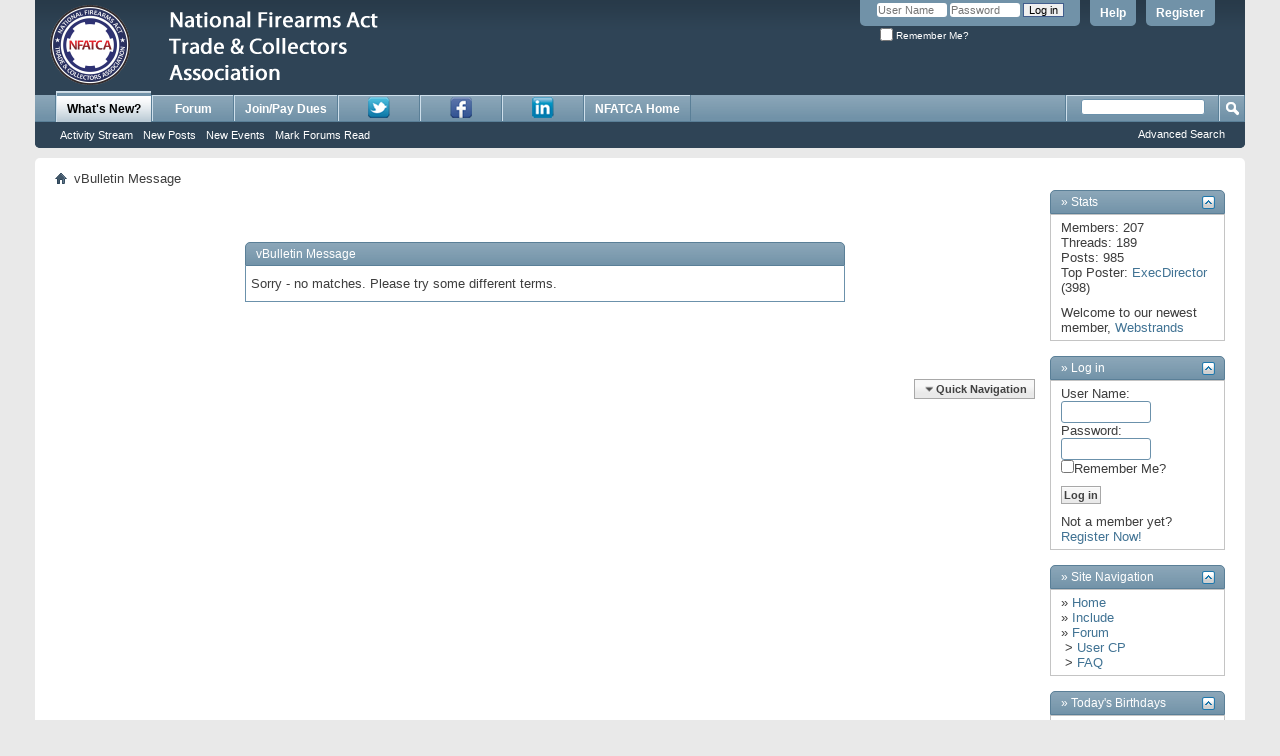

--- FILE ---
content_type: text/html; charset=ISO-8859-1
request_url: https://www.nfatcaforums.org/search.php?s=06acaf04f15f6cbe0e0c697842e9029b&searchid=641743
body_size: 6006
content:
<!DOCTYPE html PUBLIC "-//W3C//DTD XHTML 1.0 Transitional//EN" "http://www.w3.org/TR/xhtml1/DTD/xhtml1-transitional.dtd">
<html xmlns="http://www.w3.org/1999/xhtml" dir="ltr" lang="en" id="vbulletin_html">
<head>
	<meta http-equiv="Content-Type" content="text/html; charset=ISO-8859-1" />
<meta id="e_vb_meta_bburl" name="vb_meta_bburl" content="https://www.nfatcaforums.org" />
<base href="https://www.nfatcaforums.org/" /><!--[if IE]></base><![endif]-->
<meta name="generator" content="vBulletin 4.2.5" />

	<link rel="Shortcut Icon" href="http://www.nfatcaforums.org/favicon-nfa.ico" type="image/x-icon" />


		<meta name="keywords" content="NFA, NFATCA, ATF, firearms, national firearms act" />
		<meta name="description" content="A discussion forum sponsored by the NFATCA" />





	
		<script type="text/javascript" src="http://yui.yahooapis.com/combo?2.9.0/build/yuiloader-dom-event/yuiloader-dom-event.js&amp;2.9.0/build/connection/connection-min.js"></script>
	

<script type="text/javascript">
<!--
	if (typeof YAHOO === 'undefined') // Load ALL YUI Local
	{
		document.write('<script type="text/javascript" src="clientscript/yui/yuiloader-dom-event/yuiloader-dom-event.js?v=425"><\/script>');
		document.write('<script type="text/javascript" src="clientscript/yui/connection/connection-min.js?v=425"><\/script>');
		var yuipath = 'clientscript/yui';
		var yuicombopath = '';
		var remoteyui = false;
	}
	else	// Load Rest of YUI remotely (where possible)
	{
		var yuipath = 'http://yui.yahooapis.com/2.9.0/build';
		var yuicombopath = 'http://yui.yahooapis.com/combo';
		var remoteyui = true;
		if (!yuicombopath)
		{
			document.write('<script type="text/javascript" src="http://yui.yahooapis.com/2.9.0/build/connection/connection-min.js?v=425"><\/script>');
		}
	}
	var SESSIONURL = "s=06321dec60975b349f983549b0981304&";
	var SECURITYTOKEN = "guest";
	var IMGDIR_MISC = "http://www.nfatcaforums.org/images/misc";
	var IMGDIR_BUTTON = "http://www.nfatcaforums.org/images/buttons";
	var vb_disable_ajax = parseInt("0", 10);
	var SIMPLEVERSION = "425";
	var BBURL = "https://www.nfatcaforums.org";
	var LOGGEDIN = 0 > 0 ? true : false;
	var THIS_SCRIPT = "search";
	var RELPATH = "search.php?searchid=641743";
	var PATHS = {
		forum : "",
		cms   : "",
		blog  : ""
	};
	var AJAXBASEURL = "https://www.nfatcaforums.org/";
// -->
</script>
<script type="text/javascript" src="https://www.nfatcaforums.org/clientscript/vbulletin-core.js?v=425"></script>





	<link rel="stylesheet" type="text/css" href="css.php?styleid=1&amp;langid=1&amp;d=1546463465&amp;td=ltr&amp;sheet=bbcode.css,editor.css,popupmenu.css,reset-fonts.css,vbulletin.css,vbulletin-chrome.css,vbulletin-formcontrols.css," />

	<!--[if lt IE 8]>
	<link rel="stylesheet" type="text/css" href="css.php?styleid=1&amp;langid=1&amp;d=1546463465&amp;td=ltr&amp;sheet=popupmenu-ie.css,vbulletin-ie.css,vbulletin-chrome-ie.css,vbulletin-formcontrols-ie.css,editor-ie.css" />
	<![endif]-->


	<meta name="robots" content="noindex,follow" />

	<title>NFATCA Forum</title>
	
	<script type="text/javascript" src="clientscript/vbulletin_md5.js?v=425"></script>

	
<link rel="stylesheet" type="text/css" href="css.php?styleid=1&amp;langid=1&amp;d=1546463465&amp;td=ltr&amp;sheet=additional.css" />
<link rel="stylesheet" type="text/css" href="https://www.nfatcaforums.org/css.php?styleid=1&amp;langid=1&amp;d=1546463465&amp;td=ltr&amp;sheet=poll.css,adv_portal.css" />
<script type="text/javascript">
<!--
function vba_attach_win(threadid)
{
	openWindow('misc.php?s=06321dec60975b349f983549b0981304&amp;do=showattachments&t=' + threadid, 480, 300);
}
-->
</script>
<link rel="stylesheet" type="text/css" href="https://www.nfatcaforums.org/css.php?styleid=1&amp;langid=1&amp;d=1546463465&amp;td=ltr&amp;sheet=poll.css,adv_portal.css" />
<script type="text/javascript">
<!--
function vba_attach_win(threadid)
{
	openWindow('misc.php?s=06321dec60975b349f983549b0981304&amp;do=showattachments&t=' + threadid, 480, 300);
}
-->
</script></head>
<body>

<div class="above_body"> <!-- closing tag is in template navbar -->
<div id="header" class="floatcontainer doc_header">
	<div><a name="top" href="forum.php?s=06321dec60975b349f983549b0981304" class="logo-image"><img src="http://www.nfatcaforums.org/img/nfatcalogo.png" alt="NFATCA Forum - Powered by vBulletin" /></a></div>
	<div id="toplinks" class="toplinks">
		
			<ul class="nouser">
			
				<li><a href="register.php?s=06321dec60975b349f983549b0981304" rel="nofollow">Register</a></li>
			
				<li><a rel="help" href="faq.php?s=06321dec60975b349f983549b0981304">Help</a></li>
				<li>
			<script type="text/javascript" src="clientscript/vbulletin_md5.js?v=425"></script>
			<form id="navbar_loginform" action="login.php?s=06321dec60975b349f983549b0981304&amp;do=login" method="post" onsubmit="md5hash(vb_login_password, vb_login_md5password, vb_login_md5password_utf, 0)">
				<fieldset id="logindetails" class="logindetails">
					<div>
						<div>
					<input type="text" class="textbox default-value" name="vb_login_username" id="navbar_username" size="10" accesskey="u" tabindex="101" value="User Name" />
					<input type="password" class="textbox" tabindex="102" name="vb_login_password" id="navbar_password" size="10" />
					<input type="text" class="textbox default-value" tabindex="102" name="vb_login_password_hint" id="navbar_password_hint" size="10" value="Password" style="display:none;" />
					<input type="submit" class="loginbutton" tabindex="104" value="Log in" title="Enter your username and password in the boxes provided to login, or click the 'register' button to create a profile for yourself." accesskey="s" />
						</div>
					</div>
				</fieldset>
				<div id="remember" class="remember">
					<label for="cb_cookieuser_navbar"><input type="checkbox" name="cookieuser" value="1" id="cb_cookieuser_navbar" class="cb_cookieuser_navbar" accesskey="c" tabindex="103" /> Remember Me?</label>
				</div>

				<input type="hidden" name="s" value="06321dec60975b349f983549b0981304" />
				<input type="hidden" name="securitytoken" value="guest" />
				<input type="hidden" name="do" value="login" />
				<input type="hidden" name="vb_login_md5password" />
				<input type="hidden" name="vb_login_md5password_utf" />
			</form>
			<script type="text/javascript">
			YAHOO.util.Dom.setStyle('navbar_password_hint', "display", "inline");
			YAHOO.util.Dom.setStyle('navbar_password', "display", "none");
			vB_XHTML_Ready.subscribe(function()
			{
			//
				YAHOO.util.Event.on('navbar_username', "focus", navbar_username_focus);
				YAHOO.util.Event.on('navbar_username', "blur", navbar_username_blur);
				YAHOO.util.Event.on('navbar_password_hint', "focus", navbar_password_hint);
				YAHOO.util.Event.on('navbar_password', "blur", navbar_password);
			});
			
			function navbar_username_focus(e)
			{
			//
				var textbox = YAHOO.util.Event.getTarget(e);
				if (textbox.value == 'User Name')
				{
				//
					textbox.value='';
					textbox.style.color='#000000';
				}
			}

			function navbar_username_blur(e)
			{
			//
				var textbox = YAHOO.util.Event.getTarget(e);
				if (textbox.value == '')
				{
				//
					textbox.value='User Name';
					textbox.style.color='#777777';
				}
			}
			
			function navbar_password_hint(e)
			{
			//
				var textbox = YAHOO.util.Event.getTarget(e);
				
				YAHOO.util.Dom.setStyle('navbar_password_hint', "display", "none");
				YAHOO.util.Dom.setStyle('navbar_password', "display", "inline");
				YAHOO.util.Dom.get('navbar_password').focus();
			}

			function navbar_password(e)
			{
			//
				var textbox = YAHOO.util.Event.getTarget(e);
				
				if (textbox.value == '')
				{
					YAHOO.util.Dom.setStyle('navbar_password_hint', "display", "inline");
					YAHOO.util.Dom.setStyle('navbar_password', "display", "none");
				}
			}
			</script>
				</li>
				
			</ul>
		
	</div>
	<div class="ad_global_header">
		
		
	</div>
	<hr />
</div>

<div id="navbar" class="navbar">
	<ul id="navtabs" class="navtabs floatcontainer">
		
		
	
		<li class="selected" id="vbtab_whatsnew">
			<a class="navtab" href="activity.php?s=06321dec60975b349f983549b0981304">What's New?</a>
		</li>
		
		
			<ul class="floatcontainer">
				
					
						
							<li id="vbnew_activitystream"><a href="activity.php?s=06321dec60975b349f983549b0981304">Activity Stream</a></li>
						
					
				
					
						
							<li id="vbnew_newposts"><a href="search.php?s=06321dec60975b349f983549b0981304&amp;do=getnew&amp;contenttype=vBForum_Post">New Posts</a></li>
						
					
				
					
						
							<li id="vbnew_events"><a href="search.php?s=06321dec60975b349f983549b0981304&amp;do=getnew&amp;contenttype=vBForum_Event">New Events</a></li>
						
					
				
					
						
							<li id="vbnew_mfr"><a href="forumdisplay.php?s=06321dec60975b349f983549b0981304&amp;do=markread&amp;markreadhash=guest">Mark Forums Read</a></li>
						
					
				
			</ul>
		

	
		<li  id="vbtab_forum">
			<a class="navtab" href="forum.php?s=06321dec60975b349f983549b0981304">Forum</a>
		</li>
		
		

		<li ><a class='navtab' href='http://www.nfatca.org/paymentgate.html' target='_self'> Join/Pay Dues</a></li><li ><a class='navtab' href='http://www.twitter.com/nfatca' target='_self'><img class='inlineimg' src='http://www.nfatca.org/images/twittersm.png' border='0' /> </a></li><li ><a class='navtab' href='http://www.facebook.com/nfatca' target='_self'><img class='inlineimg' src='http://www.nfatca.org/images/facebooksm.png' border='0' /> </a></li><li ><a class='navtab' href='https://www.linkedin.com/groups?home=&gid=113592' target='_self'><img class='inlineimg' src='http://www.nfatca.org/images/linkedinsm.png' border='0' /> </a></li><li ><a class='navtab' href='http://www.nfatca.org' target='_self'> NFATCA Home</a></li>
	</ul>
	
		<div id="globalsearch" class="globalsearch">
			<form action="search.php?s=06321dec60975b349f983549b0981304&amp;do=process" method="post" id="navbar_search" class="navbar_search">
				
				<input type="hidden" name="securitytoken" value="guest" />
				<input type="hidden" name="do" value="process" />
				<span class="textboxcontainer"><span><input type="text" value="" name="query" class="textbox" tabindex="99"/></span></span>
				<span class="buttoncontainer"><span><input type="image" class="searchbutton" src="http://www.nfatcaforums.org/images/buttons/search.png" name="submit" onclick="document.getElementById('navbar_search').submit;" tabindex="100"/></span></span>
			</form>
			<ul class="navbar_advanced_search">
				<li><a href="search.php?s=06321dec60975b349f983549b0981304" accesskey="4">Advanced Search</a></li>
				
			</ul>
		</div>
	
</div>
</div><!-- closing div for above_body -->

<div class="body_wrapper">
<div id="breadcrumb" class="breadcrumb">
	<ul class="floatcontainer">
		<li class="navbithome"><a href="index.php?s=06321dec60975b349f983549b0981304" accesskey="1"><img src="http://www.nfatcaforums.org/images/misc/navbit-home.png" alt="Home" /></a></li>
		
		
	<li class="navbit lastnavbit"><span>vBulletin Message</span></li>

	</ul>
	<hr />
</div>









<table align="center" cellspacing="0" cellpadding="0" width="100%">
	<tr valign="top">
		
		
			<td valign="top">
				





<div class="standard_error">
	<h2 class="blockhead">vBulletin Message</h2>
	
		<div class="blockbody formcontrols">
			<div class="blockrow restore">Sorry - no matches. Please try some different terms.

</div>
		</div>
	
</div>

<div class="clear"></div>
<div class="navpopupmenu popupmenu nohovermenu" id="navpopup">
	
		<a href="javascript://" class="popupctrl"><span class="ctrlcontainer">Quick Navigation</span></a>
	
	<ul class="navpopupbody popupbody popuphover">
		
		<li class="optionlabel">Site Areas</li>
		<li><a href="usercp.php?s=06321dec60975b349f983549b0981304">Settings</a></li>
		<li><a href="private.php?s=06321dec60975b349f983549b0981304">Private Messages</a></li>
		<li><a href="subscription.php?s=06321dec60975b349f983549b0981304">Subscriptions</a></li>
		<li><a href="online.php?s=06321dec60975b349f983549b0981304">Who's Online</a></li>
		<li><a href="search.php?s=06321dec60975b349f983549b0981304">Search Forums</a></li>
		<li><a href="forum.php?s=06321dec60975b349f983549b0981304">Forums Home</a></li>
		
			<li class="optionlabel">Forums</li>
			
		
			
				<li><a href="forumdisplay.php?1-NFATCA-Discussions&amp;s=06321dec60975b349f983549b0981304">NFATCA Discussions</a>
					<ol class="d1">
						
		
			
				<li><a href="forumdisplay.php?16-House-News&amp;s=06321dec60975b349f983549b0981304">House News</a></li>
			
		
			
				<li><a href="forumdisplay.php?3-Publications&amp;s=06321dec60975b349f983549b0981304">Publications</a></li>
			
		
			
				<li><a href="forumdisplay.php?2-General-Discussion&amp;s=06321dec60975b349f983549b0981304">General Discussion</a></li>
			
		
			
				<li><a href="forumdisplay.php?17-FFL-SOT-Issues&amp;s=06321dec60975b349f983549b0981304">FFL/SOT Issues</a></li>
			
		
			
				<li><a href="forumdisplay.php?9-Importing-Exporting&amp;s=06321dec60975b349f983549b0981304">Importing/Exporting</a></li>
			
		
			
				<li><a href="forumdisplay.php?10-Manufacturing&amp;s=06321dec60975b349f983549b0981304">Manufacturing</a></li>
			
		
			
				<li><a href="forumdisplay.php?18-NFA-Trust-Issues&amp;s=06321dec60975b349f983549b0981304">NFA Trust Issues</a></li>
			
		
			
				<li><a href="forumdisplay.php?19-eForms-Issues&amp;s=06321dec60975b349f983549b0981304">eForms Issues</a></li>
			
		
			
				<li><a href="forumdisplay.php?7-Machine-Guns&amp;s=06321dec60975b349f983549b0981304">Machine Guns</a></li>
			
		
			
				<li><a href="forumdisplay.php?4-Suppressors&amp;s=06321dec60975b349f983549b0981304">Suppressors</a></li>
			
		
			
				<li><a href="forumdisplay.php?5-Short-Barreled-Rifles&amp;s=06321dec60975b349f983549b0981304">Short Barreled Rifles</a></li>
			
		
			
				<li><a href="forumdisplay.php?6-Short-Barreled-Shotguns&amp;s=06321dec60975b349f983549b0981304">Short Barreled Shotguns</a></li>
			
		
			
				<li><a href="forumdisplay.php?8-AOW-s&amp;s=06321dec60975b349f983549b0981304">AOW's</a></li>
			
		
			
				<li><a href="forumdisplay.php?11-DD-s&amp;s=06321dec60975b349f983549b0981304">DD's</a></li>
			
		
			
					</ol>
				</li>
			
		
		
	</ul>
</div>
<div class="clear"></div>



			</td>
		
		
			<td valign="top" width="175" style="padding-left: 15px">
				

<div class="collapse" style="padding-bottom: 15px;">
	<h2 class="blockhead">
		<strong>&raquo; Stats</strong>
		
			<a class="collapse" id="collapse_module6" href="search.php?searchid=641743#top" style="top: 6px"><img src="http://www.nfatcaforums.org/images/buttons/collapse_40b.png" alt="" /></a>
		
	</h2>
	
	<div class="vba_module blockbody" id="module6">
		
			<div class="blockrow">
	Members: 207<br />
	Threads: 189<br />
	Posts: 985<br />
	Top Poster: <a href="member.php?2-ExecDirector&amp;s=06321dec60975b349f983549b0981304">ExecDirector</a> (398)<br />
	
</div>

	<div class="blockrow">
		Welcome to our newest member, <a href="member.php?312-Webstrands&amp;s=06321dec60975b349f983549b0981304">Webstrands</a>
	</div>

		
	</div>
</div>
<script src="https://www.nfatcaforums.org/clientscript/vbulletin_md5.js?425" type="text/javascript"></script> <form action="https://www.nfatcaforums.org/login.php" method="post" onsubmit="md5hash(vb_login_password,vb_login_md5password)"> <input name="vb_login_md5password" type="hidden" /> <input name="s" type="hidden" value="" /> <input name="do" type="hidden" value="login" /><input type="hidden" name="securitytoken" value="guest" />

<div class="collapse" style="padding-bottom: 15px;">
	<h2 class="blockhead">
		<strong>&raquo; Log in</strong>
		
			<a class="collapse" id="collapse_module9" href="search.php?searchid=641743#top" style="top: 6px"><img src="http://www.nfatcaforums.org/images/buttons/collapse_40b.png" alt="" /></a>
		
	</h2>
	
	<div class="vba_module blockbody" id="module9">
		
			<div class="blockrow">
	
		User Name:<br />
		<input class="textbox" name="vb_login_username" size="12" type="text" tabindex="577" /><br />
		Password:<br />
		<input class="textbox" name="vb_login_password" size="12" type="password" tabindex="578" /><br />
		<input name="cookieuser" id="cb_cookieuser" type="checkbox" value="1" /><label for="cb_cookieuser">Remember Me?</label>

		<div style="padding-top:10px; padding-bottom:10px;">
			<input class="button" type="submit" value="Log in" tabindex="579" />
		</div>

		Not a member yet?<br />
<a href="https://www.nfatcaforums.org/register.php">Register Now!</a>
	
</div>
		
	</div>
</div>
</form>

<div class="collapse" style="padding-bottom: 15px;">
	<h2 class="blockhead">
		<strong>&raquo; Site Navigation</strong>
		
			<a class="collapse" id="collapse_module14" href="search.php?searchid=641743#top" style="top: 6px"><img src="http://www.nfatcaforums.org/images/buttons/collapse_40b.png" alt="" /></a>
		
	</h2>
	
	<div class="vba_module blockbody" id="module14">
		
			<div class="blockrow">
	
		<div>&raquo; <a href="/cmps_index.php">Home</a></div>
	
		<div>&raquo; <a href="/cmps_index.php?s=06321dec60975b349f983549b0981304&amp;pageid=include"><strong>Include</strong></a></div>
	
	
		<div>&raquo; <a href="https://www.nfatcaforums.org/forum.php">Forum</a></div>
	
		<div>&nbsp;&gt; <a href="https://www.nfatcaforums.org/usercp.php">User CP</a></div>
	
		<div>&nbsp;&gt; <a href="https://www.nfatcaforums.org/faq.php">FAQ</a></div>
	
</div>
		
	</div>
</div>


<div class="collapse" style="padding-bottom: 15px;">
	<h2 class="blockhead">
		<strong>&raquo; Today's Birthdays</strong>
		
			<a class="collapse" id="collapse_module13" href="search.php?searchid=641743#top" style="top: 6px"><img src="http://www.nfatcaforums.org/images/buttons/collapse_40b.png" alt="" /></a>
		
	</h2>
	
	<div class="vba_module blockbody" id="module13">
		
			<div class="blockrow">
				None
			</div>
		
	</div>
</div>

			</td>
		
	</tr>
</table>

<!-- Do NOT remove this copyright notice. Doing so is a violation of your user agreement! -->

<div align="center">Powered by <a href="http://www.vbadvanced.com/" target="_blank">vBadvanced</a> CMPS v4.3.0</div>
<div id="footer" class="floatcontainer footer">

	<form action="forum.php" method="get" id="footer_select" class="footer_select">

		
			<select name="styleid" onchange="switch_id(this, 'style')">
				<optgroup label="Quick Style Chooser"><option class="hidden"></option></optgroup>
				
					
					<optgroup label="&nbsp;Standard Styles">
									
					
	<option value="1" class="" selected="selected">-- Default Style</option>

					
					</optgroup>
										
				
				
					
					<optgroup label="&nbsp;Mobile Styles">
					
					
	<option value="2" class="" >-- Default Mobile Style</option>

					
					</optgroup>
										
				
			</select>	
		
		
		
	</form>

	<ul id="footer_links" class="footer_links">
		<li><a href="sendmessage.php?s=06321dec60975b349f983549b0981304" rel="nofollow" accesskey="9">Contact Us</a></li>
		<li><a href="https://www.nfatcaforums.org">NFATCA Forum</a></li>
		
		
		<li><a href="archive/index.php?s=06321dec60975b349f983549b0981304">Archive</a></li>
		
		
		
		<li><a href="search.php?searchid=641743#top" onclick="document.location.hash='top'; return false;">Top</a></li>
	</ul>
	
	
	
	
	<script type="text/javascript">
	<!--
		// Main vBulletin Javascript Initialization
		vBulletin_init();
	//-->
	</script>
        
</div>
</div> <!-- closing div for body_wrapper -->

<div class="below_body">
<div id="footer_time" class="shade footer_time">All times are GMT. The time now is <span class="time">04:36 PM</span>.</div>

<div id="footer_copyright" class="shade footer_copyright">
	<!-- Do not remove this copyright notice -->
	Powered by <a href="https://www.vbulletin.com" id="vbulletinlink">vBulletin&reg;</a> Version 4.2.5 <br />Copyright &copy; 2026 vBulletin Solutions Inc. All rights reserved. <br />Tabs System by <a href="http://www.vbsoporte.com/" target="_blank">vbSoporte</a> - <a href="http://www.vbsoporte.com/foros/" target="_blank">vBulletin en Español</a>
	<!-- Do not remove this copyright notice -->	
</div>
<div id="footer_morecopyright" class="shade footer_morecopyright">
	<!-- Do not remove cronimage or your scheduled tasks will cease to function -->
	
	<!-- Do not remove cronimage or your scheduled tasks will cease to function -->
	Copyright 2004-2019, NFATCA (r)
	
</div>
 

</div>

</body>
</html>